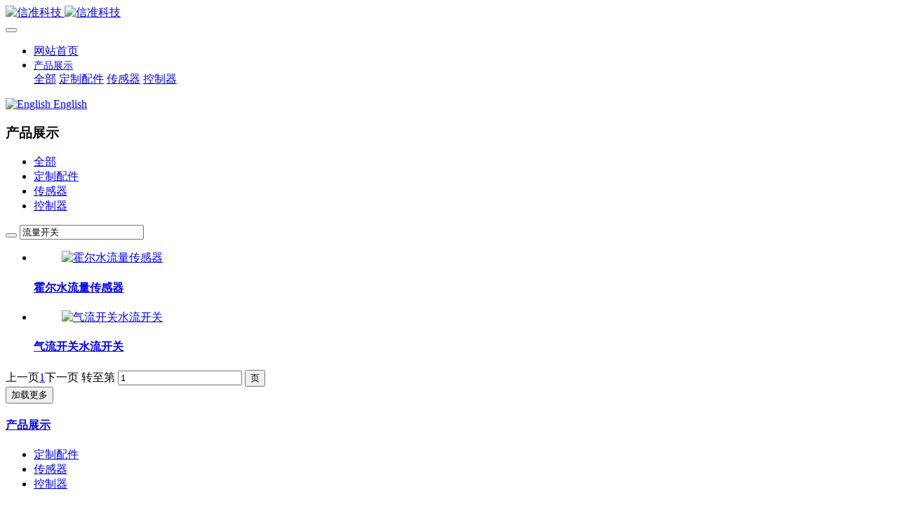

--- FILE ---
content_type: text/html;charset=UTF-8
request_url: http://www.isentrol.cn/product/index.php?stype=0&search=tag&content=liuliangkaiguan&lang=cn
body_size: 4247
content:

<!DOCTYPE HTML>
<html class="oxh met-web" >
<head>
<meta charset="utf-8">
<meta name="renderer" content="webkit">
<meta http-equiv="X-UA-Compatible" content="IE=edge,chrome=1">
<meta name="viewport" content="width=device-width,initial-scale=1.0,maximum-scale=1.0,minimum-scale=1.0,user-scalable=0,minimal-ui">
<meta name="format-detection" content="telephone=no">
<title>流量开关-产品展示-水流传感器，流量表，水流开关-山东信准电子科技有限公司-专注于流量传感器，流量表</title>
<meta name="description" content="111">
<meta name="keywords" content="水流传感器，流量表，水流开关">
<meta name="generator" content="MetInfo 7.3.0" data-variable="../|cn|cn|metv7|3|4|0" data-user_name="">
<link href="../favicon.ico?1585550274" rel="shortcut icon" type="image/x-icon">
<link rel="stylesheet" type="text/css" href="../public/web/css/basic.css?1621217769">
<link rel="stylesheet" type="text/css" href="../templates/metv7/cache/metinfo.css?1754614267">
<style>
body{
    background-color: !important;font-family: !important;}
h1,h2,h3,h4,h5,h6{font-family: !important;}
</style>
<script>(function(){var t=navigator.userAgent;(t.indexOf("rv:11")>=0||t.indexOf("MSIE 10")>=0)&&document.write("<script src=\"../public/plugins/html5shiv.min.js\"><\/script>")})();</script>
</head>
<!--[if lte IE 9]>
<div class="text-xs-center m-b-0 bg-blue-grey-100 alert">
    <button type="button" class="close" aria-label="Close" data-dismiss="alert">
        <span aria-hidden="true">×</span>
    </button>
    你正在使用一个 <strong>过时</strong> 的浏览器。请 <a href=https://browsehappy.com/ target=_blank>升级您的浏览器</a>，以提高您的体验。</div>
<![endif]-->
<body >
<header class='met-head' m-id='met_head' m-type="head_nav">
    <nav class="navbar navbar-default box-shadow-none met-nav">
        <div class="container">
            <div class="row">
                <div class='met-nav-btn'>
                                                                    <h1 hidden>产品展示</h1>
                                        <h3 hidden>山东信准电子科技有限公司-专注于流量传感器，流量表</h3>
                                        <div class="navbar-header pull-xs-left">
                        <a href="../" class="met-logo vertical-align block pull-xs-left" title="信准科技">
                            <div class="vertical-align-middle">
                                                                        <img src="../upload/202003/400.jpg" alt="信准科技" class="mblogo" />
                                    <img src="../upload/202003/400.jpg" alt="信准科技" class="pclogo" />
                                                                </div>
                        </a>
                    </div>
                    <button type="button" class="navbar-toggler hamburger hamburger-close collapsed p-x-5 p-y-0 met-nav-toggler" data-target="#met-nav-collapse" data-toggle="collapse">
                        <span class="sr-only"></span>
                        <span class="hamburger-bar"></span>
                    </button>
                                        </div>
                <div class="collapse navbar-collapse navbar-collapse-toolbar pull-md-right p-0" id='met-head-user-collapse'>
                                        </div>
                <div class="collapse navbar-collapse navbar-collapse-toolbar pull-md-right p-0" id="met-nav-collapse">
                    <ul class="nav navbar-nav navlist">
                        <li class='nav-item'>
                            <a href="../" title="网站首页" class="nav-link
                                                            ">网站首页</a>
                        </li>
                                                                            <li class="nav-item dropdown m-l-10">
                                                            <a
                                href="http://www.isentrol.cn/product/product.php?class1=4"
                                title="产品展示"
                                target='_self'                                class="nav-link dropdown-toggle active"
                                data-toggle="dropdown" data-hover="dropdown"
                            >
                                                        <span style='font-size:14px ;'>产品展示</span><span class="fa fa-angle-down p-l-5"></span></a>
                                                            <div class="dropdown-menu dropdown-menu-right animate animate-reverse">
                                                                                            <a href="http://www.isentrol.cn/product/product.php?class1=4" target='_self'  title="全部" class='dropdown-item nav-parent hidden-xl-up active'>全部</a>
                                                                                                                                <a href="http://www.isentrol.cn/product/product.php?class2=82" target='_self' title="定制配件" class='dropdown-item '><span style=''>定制配件</span></a>
                                                                                                                                    <a href="http://www.isentrol.cn/product/product.php?class2=79" target='_self' title="传感器" class='dropdown-item '><span style=''>传感器</span></a>
                                                                                                                                    <a href="http://www.isentrol.cn/product/product.php?class2=80" target='_self' title="控制器" class='dropdown-item '><span style=''>控制器</span></a>
                                                                                            </div>
                        </li>
                                                                    </ul>
                    <div class="metlang m-l-15 pull-md-right">
                                                                                                                <div class="met-langlist vertical-align" m-type="lang" m-id="lang">
                            <div class="inline-block dropdown">
                                                                                                                                                                                                                            <a href="http://isentrol.com/" title="English"     target="_blank" class="met-lang-other">
                                                                                                                        <img src="http://www.isentrol.cn/public/images/flag/en.gif" alt="English" width="20">
                                                                                <span>English</span>
                                        </a>                                                                                                                                </div>
                        </div>
                                            </div>
                </div>
            </div>
        </div>
    </nav>
</header>
        <div class="met-banner-ny vertical-align text-center" m-id="banner">
                <h3 class="vertical-align-middle">产品展示</h3>
    </div>
                        <section class="met-column-nav" m-id="subcolumn_nav" m-type="nocontent">
    <div class="container">
        <div class="row">
                                <ul class="clearfix met-column-nav-ul text-xs-center">
                                                                    <li>
                            <a href="http://www.isentrol.cn/product/product.php?class1=4" target='_self' title="全部"     class="active">全部</a>
                        </li>
                                                                                                    <li>
                                <a href="http://www.isentrol.cn/product/product.php?class2=82" target='_self' title="定制配件" class=''>定制配件</a>
                            </li>
                                                                                                    <li>
                                <a href="http://www.isentrol.cn/product/product.php?class2=79" target='_self' title="传感器" class=''>传感器</a>
                            </li>
                                                                                                    <li>
                                <a href="http://www.isentrol.cn/product/product.php?class2=80" target='_self' title="控制器" class=''>控制器</a>
                            </li>
                                                                                </ul>
                                        <div class="met-col-search">
                                <form method="get" class="page-search-form" role="search" action="../product/index.php?lang=cn" m-id="search_column" m-type="nocontent">
            <input type="hidden" name="lang" value="cn" />
            <input type="hidden" name="stype" value="0" />
            <input type="hidden" name="search" value="search" /><input type="hidden" name="class1" value="4" />
            <div class="input-search input-search-dark">
                <button type="submit" class="input-search-btn"><i class="icon wb-search" aria-hidden="true"></i></button>
                <input
                type="text"
                class="form-control input-lg"
                name="content"
                value="流量开关"
                placeholder="请输入你感兴趣的关键词"
                >
            </div>
        </form>            </div>
                    </div>
    </div>
</section>
    <div class="met-product-list animsition">
    <div class="container">
        <div class="less-page-content">
                                                                    <ul class="met-product blocks blocks-100 blocks-xlg-5 blocks-md-4 blocks-sm-3 blocks-xs-2 ulstyle met-pager-ajax imagesize" data-scale='500x800' m-id="noset">
                    	        	<li class=" shown">
		<div class="card card-shadow">
			<figure class="card-header cover">
				<a href="http://www.isentrol.cn/product/showproduct.php?id=1" title="霍尔水流量传感器" target=_self>
					<img class="cover-image"     src="../upload/thumb_src/800_500/O1CN01s4qezx1Li6KI7cQOh_!!646341332.jpg" alt="霍尔水流量传感器">
				</a>
			</figure>
			<h4 class="card-title m-0 p-x-10 font-size-16 text-xs-center">
				<a href="http://www.isentrol.cn/product/showproduct.php?id=1" title="霍尔水流量传感器" class="block text-truncate" target=_self><span style=''>霍尔水流量传感器</span></a>
			</h4>
		</div>
	</li>
		<li class=" shown">
		<div class="card card-shadow">
			<figure class="card-header cover">
				<a href="http://www.isentrol.cn/product/showproduct.php?id=5" title="气流开关水流开关" target=_self>
					<img class="cover-image"     src="../upload/thumb_src/800_500/微信图片_20240709143236.jpg" alt="气流开关水流开关">
				</a>
			</figure>
			<h4 class="card-title m-0 p-x-10 font-size-16 text-xs-center">
				<a href="http://www.isentrol.cn/product/showproduct.php?id=5" title="气流开关水流开关" class="block text-truncate" target=_self><span style=''>气流开关水流开关</span></a>
			</h4>
		</div>
	</li>
	            </ul>
                        <div class='m-t-20 text-xs-center hidden-sm-down' m-type="nosysdata">
                     <div class='met_pager'><span class='PreSpan'>上一页</span><a href='http://www.isentrol.cn/product/index.php?stype=0&search=tag&content=liuliangkaiguan&lang=cn&page=1' class='Ahover'>1</a><span class='NextSpan'>下一页</span>
					<span class='PageText'>转至第</span>
					<input type='text' id='metPageT' data-pageurl='index.php?lang=cn&search=tag&content=liuliangkaiguan&page=||1' value='1' />
					<input type='button' id='metPageB' value='页' />
			</div>
		            </div>
            <div class="met-pager-ajax-link hidden-md-up" m-type="nosysdata" data-plugin="appear" data-animate="slide-bottom" data-repeat="false">
                <button type="button" class="btn btn-primary btn-block btn-squared ladda-button" id="met-pager-btn" data-plugin="ladda" data-style="slide-left" data-url="" data-page="1">
                    <i class="icon wb-chevron-down m-r-5" aria-hidden="true"></i>
                    加载更多                </button>
            </div>
        </div>
    </div>
</div>
<footer class='met-foot-info border-top1' m-id='met_foot' m-type="foot">
    <div class="met-footnav text-xs-center p-b-20" m-id='noset' m-type='foot_nav'>
    <div class="container">
        <div class="row mob-masonry">
                                        <div class="col-lg-2 col-md-3 col-xs-6 list masonry-item foot-nav">
                <h4 class='font-size-16 m-t-0'>
                    <a href="http://www.isentrol.cn/product/product.php?class1=4" target='_self'  title="产品展示">产品展示</a>
                </h4>
                                    <ul class='ulstyle m-b-0'>
                                        <li>
                        <a href="http://www.isentrol.cn/product/product.php?class2=82" target='_self' title="定制配件">定制配件</a>
                    </li>
                                        <li>
                        <a href="http://www.isentrol.cn/product/product.php?class2=79" target='_self' title="传感器">传感器</a>
                    </li>
                                        <li>
                        <a href="http://www.isentrol.cn/product/product.php?class2=80" target='_self' title="控制器">控制器</a>
                    </li>
                                    </ul>
                            </div>
                                    <div class="col-lg-3 col-md-12 col-xs-12 info masonry-item font-size-20" m-id='met_contact' m-type="nocontent">
                                    <p class='font-size-26'>服务热线</p>
                                                    <p><a href="tel:+86-13001715332" title="+86-13001715332">+86-13001715332</a></p>
                                                    <a class="p-r-5" id="met-weixin" data-plugin="webuiPopover" data-trigger="hover" data-animation="pop" data-placement='top' data-width='155' data-padding='0' data-content="<div class='text-xs-center'>
                    <img src='../upload/202003/isentrol.jpg' alt='山东信准电子科技有限公司-专注于流量传感器，流量表' width='150' height='150' id='met-weixin-img'></div>
                ">
                    <i class="fa fa-weixin light-green-700"></i>
                </a>
                                                    <a
                                    href="http://wpa.qq.com/msgrd?v=3&uin=179115843&site=qq&menu=yes"
                                rel="nofollow" target="_blank" class="p-r-5">
                    <i class="fa fa-qq"></i>
                </a>
                                                                                                                                </div>
        </div>
    </div>
</div>
                            <div class="copy p-y-10 border-top1">
        <div class="container text-xs-center">
                            <div>111</div>
                                                                                        <div class="powered_by_metinfo">Powered by <b><a href=https://www.metinfo.cn target=_blank title=CMS>MetInfo 7.3.0</a></b> &copy;2008-2025 &nbsp;<a href=https://www.mituo.cn target=_blank title=米拓建站>mituo.cn</a></div>
                                                                                            <button type="button" class="btn btn-outline btn-default btn-squared btn-lang" id='btn-convert' m-id="lang" m-type="lang">繁体</button>
                                                                                        </div>
        </div>
    </div>
</footer>
<div class="met-menu-list text-xs-center     " m-id="noset" m-type="menu">
    <div class="main">
                    <div style="background-color: #1baadb;">
                <a href="http://www.isentrol.cn/" class="item"      style="color: #ffffff;">
                    <i class="icon fa-home"></i>
                    <span>首页</span>
                </a>
            </div>
                    <div style="background-color: #1baadb;">
                <a href="http://www.isentrol.cn/product/" class="item"      style="color: #ffffff;">
                    <i class="icon fa-product-hunt"></i>
                    <span>产品</span>
                </a>
            </div>
                    <div style="background-color: #1baadb;">
                <a href="http://www.isentrol.com" class="item"      style="color: #ffffff;">
                    <i class="icon fa-th-large"></i>
                    <span>English</span>
                </a>
            </div>
            </div>
</div>

<input type="hidden" name="met_lazyloadbg" value="">
<script src="../cache/lang_json_cn.js?1766664086"></script>
<script src="../public/web/js/basic.js?1621217769" data-js_url="../templates/metv7/cache/metinfo.js?1754614268" id="met-page-js"></script>
<script charset="UTF-8" id="LA_COLLECT" src="//sdk.51.la/js-sdk-pro.min.js"></script>
<script>LA.init({id: "JsPbPhS4SUOk2QOv",ck: "JsPbPhS4SUOk2QOv",autoTrack:true,hashMode:true})</script>
</body>
</html>